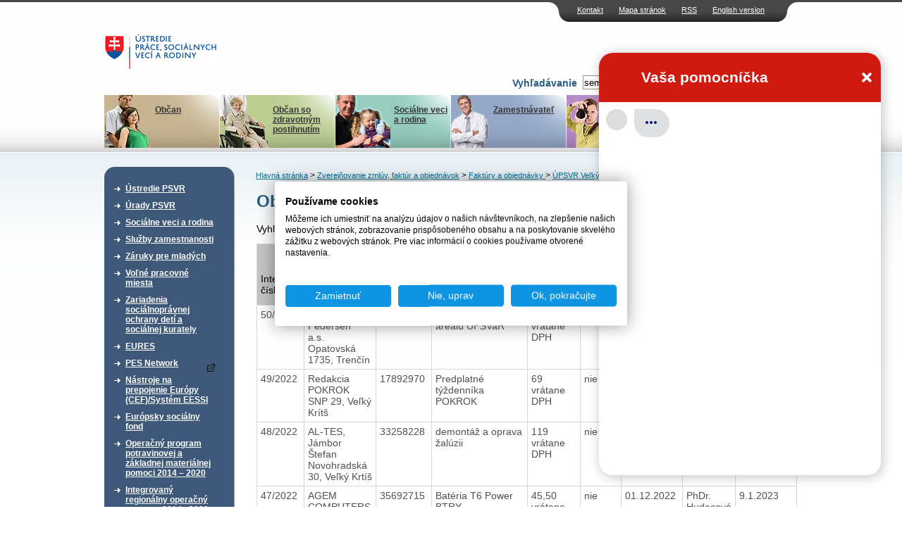

--- FILE ---
content_type: text/html; charset=UTF-8
request_url: https://www.upsvr.gov.sk/zverejnovanie-faktur-aobjednavok/faktury-aobjednavky/upsvr-velky-krtis/objednavky-2022-upsvr-velky-krtis.html?lang=sk&page_id=1144474
body_size: 12323
content:
<!DOCTYPE html PUBLIC "-//W3C//DTD XHTML 1.0 Transitional//EN" "http://www.w3.org/TR/xhtml1/DTD/xhtml1-transitional.dtd">
<html xmlns="http://www.w3.org/1999/xhtml" xml:lang="sk" lang="sk">
	<head>
                            <!-- Google Tag Manager -->
            <script>(function(w,d,s,l,i){w[l]=w[l]||[];w[l].push({'gtm.start':
                        new Date().getTime(),event:'gtm.js'});var f=d.getElementsByTagName(s)[0],
                    j=d.createElement(s),dl=l!='dataLayer'?'&l='+l:'';j.async=true;j.src=
                    'https://www.googletagmanager.com/gtm.js?id='+i+dl;f.parentNode.insertBefore(j,f);
                })(window,document,'script','dataLayer','GTM-W5BSDJQM');</script>
            <!-- End Google Tag Manager -->
        
        <script type="text/javascript">var csrf = 'JfkvWan4sRhVfK4PiYR0TGwnFESUzlxSh0IaxWXn';</script>
<title>Objednávky 2022 (ÚPSVR Veľký Krtíš) &gt; ÚPSVaR</title>
<meta http-equiv="Content-Type" content="text/html; charset=utf-8" />
<meta http-equiv="Content-Language" content="sk" />
<meta name="Generator" content="BUXUS" />
<meta name="keywords" content="Objednávky 2022 (ÚPSVR Veľký Krtíš), ÚPSVR Veľký Krtíš, Faktúry a objednávky , Zverejňovanie zmlúv, faktúr a objednávok" />
<meta name="robots" content="index, follow" />
<meta name="google-site-verification" content="eon8FzGDBqwvTrOW8xZKKBnI-FKIDEjdyVocssN1WoI" />
<link href="https://www.upsvr.gov.sk/buxus/docs/design/style.css?t=38?1656930801" media="screen" rel="stylesheet" type="text/css" />
<!--[if lte IE 7]><link href="https://www.upsvr.gov.sk/buxus/docs/design/ie7.css?t=38" media="screen" rel="stylesheet" type="text/css" /><![endif]-->
<!--[if lte IE 6]><link href="https://www.upsvr.gov.sk/buxus/docs/design/ie.css?t=38" media="screen" rel="stylesheet" type="text/css" /><![endif]-->
<link href="https://www.upsvr.gov.sk/buxus/docs/design/jquery-ui/smoothness/jquery-ui-1.10.3.custom.min.css" media="screen" rel="stylesheet" type="text/css" />
<link href="/buxus/images/design/favicon.ico" rel="favicon" type="image/x-icon" />
<link href="/buxus/images/design/favicon.ico" rel="icon" type="image/x-icon" />
<link href="/buxus/images/design/favicon.ico" rel="shortcut icon" type="image/x-icon" />
<link href="https://www.upsvr.gov.sk/buxus/docs/jscripts/fancybox/jquery.fancybox-1.3.4.css" media="screen" rel="stylesheet" type="text/css" />
<link href="https://www.upsvr.gov.sk/rss.html?page_id=189" rel="alternate" type="application/rss+xml" title="RSS - nové články" />

<script type="text/javascript" src="https://www.upsvr.gov.sk/buxus/docs/jscripts/jquery-1.10.2.min.js"></script>
<script type="text/javascript" src="https://code.jquery.com/jquery-migrate-1.2.1.min.js"></script>
<script type="text/javascript" src="https://www.upsvr.gov.sk/buxus/docs/jscripts/jquery-ui/minified/jquery-ui.min.js"></script>
<script type="text/javascript" src="https://www.upsvr.gov.sk/buxus/docs/jscripts/scripts.js?1384440922"></script>
<script type="text/javascript" src="/buxus/assets/js-legacy/search.js"></script>
<script type="text/javascript" src="https://www.upsvr.gov.sk/buxus/docs/jscripts/eurocalc.js"></script>
<script type="text/javascript" src="https://www.upsvr.gov.sk/buxus/docs/jscripts/jquery-ui/minified/jquery.ui.core.min.js"></script>
<script type="text/javascript" src="https://www.upsvr.gov.sk/buxus/docs/jscripts/jquery-ui/minified/jquery.ui.datepicker.min.js"></script>
<script type="text/javascript" src="https://www.upsvr.gov.sk/buxus/docs/jscripts/jquery-ui/minified/i18n/jquery.ui.datepicker-sk.min.js"></script>
<script type="text/javascript" src="https://www.upsvr.gov.sk/buxus/docs/jscripts/jquery-ui/minified/jquery.ui.autocomplete.min.js"></script>
<script type="text/javascript" src="https://www.upsvr.gov.sk/buxus/docs/jscripts/swfupload.js"></script>
<script type="text/javascript" src="https://www.upsvr.gov.sk/buxus/docs/jscripts/swfupload.queue.js"></script>
<script type="text/javascript" src="https://www.upsvr.gov.sk/buxus/docs/jscripts/fileprogress.js"></script>
<script type="text/javascript" src="https://www.upsvr.gov.sk/buxus/docs/jscripts/jquery.tools.js"></script>
<script type="text/javascript" src="https://www.upsvr.gov.sk/buxus/docs/jscripts/fancybox/jquery.easing-1.3.pack.js"></script>
<script type="text/javascript" src="https://www.upsvr.gov.sk/buxus/docs/jscripts/fancybox/jquery.mousewheel-3.0.4.pack.js"></script>
<script type="text/javascript" src="https://www.upsvr.gov.sk/buxus/docs/jscripts/fancybox/jquery.fancybox-1.3.4.pack.js"></script>
<script type="text/javascript" src="https://www.upsvr.gov.sk/buxus/docs/js/plupload-3.1.2/js/plupload.full.min.js"></script>
        <script type="text/javascript">
            $(document).ready(function() {
                // Creating custom :external selector
                $.expr[':'].external = function(obj){
                    var ret = !obj.href.match(/^mailto\:/)
                        && !obj.href.match(/^javascript\:/)
                        && ((obj.hostname != location.hostname) || obj.href.match(/target=_blank/))
                        && !obj.href.match(/urad=/)
                        && obj.hostname != 'www.upsvar.sk'
                        && obj.hostname != 'www.upsvr.gov.sk'
                        && obj.href;
                    if($(obj).hasClass('target-blank')) return(true);
                    if($(obj).hasClass('target-this')) return(false);
                    return (ret);
                };

                $('a:external').addClass('external');
                // ||

                $('a.external').attr('target', '_blank');
                $('a.external').attr('href', function () {
                    return ($(this).attr('href').replace('&target=_blank', ''));
                });
                $('a.external').each(function() {
                    var a = $(this);
                    if(a.attr('title') && a.attr('title').length) {
                        a.attr('title', a.attr('title') + ' - Externý odkaz na ' + a.attr('href').replace('?target=_blank', ''));
                    }
                    else {
                        a.attr('title', 'Externý odkaz na ' + a.attr('href').replace('?target=_blank', ''));
                    }
                });

                $(".show-tooltip").tooltip({ position: "bottom center", predelay:200, effect: 'slide'});
            });
        </script>
        <link href="/buxus/docs/design/forms.css?t=1768954313" media="screen" rel="stylesheet" type="text/css" />
        <!-- page_id=1144474 -->
 </head>
 <body>
     <!-- Google Tag Manager (noscript) -->
     <noscript><iframe src="https://www.googletagmanager.com/ns.html?id=GTM-W5BSDJQM"
                       height="0" width="0" style="display:none;visibility:hidden"></iframe></noscript>
     <!-- End Google Tag Manager (noscript) -->
 <div id="frame">
		<div id="top_navi">
    	<ul class="float_right">
						<li><a href="https://www.upsvr.gov.sk/kontakt.html?page_id=233" title="Kontakt">Kontakt</a></li>
								<li><a href="https://www.upsvr.gov.sk/mapa-stranok.html?page_id=241" title="Mapa stránok">Mapa stránok</a></li>
								<li><a href="https://www.upsvr.gov.sk/rss.html?page_id=189" title="RSS">RSS</a></li>
						
		<li><a href="https://www.upsvr.gov.sk/zverejnovanie-zmluv-faktur-aobjednavok/zmluvy-faktury-a-objednavky-detskych-domovov/kraj-zilina/objednavky-2012-ded-ruzomberok-kalvarska-35.html?page_id=142781&lang=en" title="Language version">English version</a></li>		
		
		</ul>
 	</div>				

  <div class="invisible"><a href="#content_start" >Preskočiť navigáciu</a></div>
 	<div id="logo">
 	  <div id="logo_inner">
      <a href="https://www.upsvr.gov.sk/" title="Hlavná stránka"><img src="/buxus/images/design/main_logo.gif" class="float_left" alt="Ústredie práce, sociálnych vecí a rodiny" /></a>
      	<script type="text/javascript">
	$(function() {
		$(".phone-line[title]").tooltip({ position: "bottom center", predelay:200, effect: 'slide'});
	});
	</script>
        		<div style="clear: both;"></div>
        <div style="clear: both;"></div>
		<form method="get" id="form" class="search-form ustredie" action="https://www.upsvr.gov.sk/vysledky-vyhladavania.html?page_id=242" id="search-form">
            <input type="hidden" name="_token" value="JfkvWan4sRhVfK4PiYR0TGwnFESUzlxSh0IaxWXn" />
	   		<div id="search_box" class="float_right">
	          	<div class="float_right">
					<input type="text" class="search_width float_left" name="search" id="q" autocomplete="off" value="sem napíšte hľadaný výraz" onblur="return changeColorBack(this);" onfocus="return changeColor(this);"/>
	            	<input type="image" style="float: left;" src="/buxus/images/design/search_button.gif" value="Hľadaj" alt="Hľadaj" title="Hľadaj" class="submit_image" />
				</div>
	        	<div class="float_right" style="padding: 3px;">
	            	<label for="q">Vyhľadávanie</label>
	        	</div>
			</div>
			<div style="clear: both;"></div>
			<div id="search-suggest">
				<div id="search-suggest-top"></div>
				<div id="search-suggest-content">
					<hr />
					<a class="suggest-footer-link" href="#" onclick="$('#form').submit();return(false);">Všetky výsledky <strong>výrazu "fil"</strong> v počte <strong>0</strong></a>
				</div>
				<div id="search-suggest-bottom"></div>
			</div>
		</form>



   	</div>
 	</div>
  <br class="new_float_line" />

  <div id="contentheader">
  		<div id="header_bottom">
		<ul class="float_left">
							<li class="main_menu_li_1" title="menu_1"><a style="background: url('/buxus/images/design/banners/image_235_82_v1.jpeg') no-repeat top right;" href="https://www.upsvr.gov.sk/obcan.html?page_id=235"><img src="https://www.upsvr.gov.sk/buxus/docs/design/banners/family_deco.jpg" alt="Občan" /><br />Občan</a></li>
								<li class="main_menu_li_2" title="menu_2"><a style="background: url('/buxus/images/design/banners/image_236_82_v1.jpeg') no-repeat top right;" href="https://www.upsvr.gov.sk/obcan-so-zdravotnym-postihnutim.html?page_id=236"><img src="https://www.upsvr.gov.sk/buxus/docs/design/banners/disabled_deco.jpg" alt="Občan so zdravotným postihnutím" /><br />Občan so zdravotným postihnutím</a></li>
								<li class="main_menu_li_3" title="menu_3"><a style="background: url('/buxus/images/design/banners/image_237_82_v1.jpeg') no-repeat top right;" href="https://www.upsvr.gov.sk/socialne-veci-a-rodina-2.html?page_id=237"><img src="https://www.upsvr.gov.sk/buxus/docs/design/banners/social_deco.jpg" alt="Sociálne veci a rodina" /><br />Sociálne veci a rodina</a></li>
								<li class="main_menu_li_4" title="menu_4"><a style="background: url('/buxus/images/design/banners/image_238_82_v1.jpeg') no-repeat top right;" href="https://www.upsvr.gov.sk/zamestnavatel.html?page_id=238"><img src="https://www.upsvr.gov.sk/buxus/docs/design/banners/employer_deco.jpg" alt="Zamestnávateľ" /><br />Zamestnávateľ</a></li>
								<li class="main_menu_li_5" title="menu_5"><a style="background: url('/buxus/images/design/banners/image_239_82_v1.jpeg') no-repeat top right;" href="https://www.upsvr.gov.sk/media.html?page_id=239"><img src="https://www.upsvr.gov.sk/buxus/docs/design/banners/media_deco.jpg" alt="Médiá" /><br />Médiá</a></li>
							</ul>
    </div>
    
    					<div class="main_div" id="menu_1" style="z-index:100; background: url('/buxus/images/design/banners/image_235_86_v1.gif') no-repeat top right;">
    		<a href="https://www.upsvr.gov.sk/obcan.html?page_id=235"><img src="https://www.upsvr.gov.sk/buxus/docs/design/banners/family_deco.jpg" alt="Občan" /><br /><b>Občan</b><br /><span><p>Evidencia na úrade (ako, kde a kedy sa zaevidovať), aké informácie poskytuje úrad uchádzačovi o zamestnanie.</p></span></a>
    	</div>
							<div class="main_div" id="menu_2" style="z-index:100; background: url('/buxus/images/design/banners/image_236_86_v1.gif') no-repeat top right;">
    		<a href="https://www.upsvr.gov.sk/obcan-so-zdravotnym-postihnutim.html?page_id=236"><img src="https://www.upsvr.gov.sk/buxus/docs/design/banners/disabled_deco.jpg" alt="Občan so zdravotným postihnutím" /><br /><b>Občan so zdravotným postihnutím</b><br /><span><p>Integrovaná posudková činnosť, parkovacie preukazy, preukazy ZŤP, peňažné príspevky na kompenzáciu, poradenské informačné centrá.</p></span></a>
    	</div>
							<div class="main_div" id="menu_3" style="z-index:100; background: url('/buxus/images/design/banners/image_237_86_v1.gif') no-repeat top right;">
    		<a href="https://www.upsvr.gov.sk/socialne-veci-a-rodina-2.html?page_id=237"><img src="https://www.upsvr.gov.sk/buxus/docs/design/banners/social_deco.jpg" alt="Sociálne veci a rodina" /><br /><b>Sociálne veci a rodina</b><br /><span><p>Finančné príspevky, problémy v rodine, neúplná rodina, profesionálna rodina.</p></span></a>
    	</div>
							<div class="main_div" id="menu_4" style="z-index:100; background: url('/buxus/images/design/banners/image_238_86_v1.gif') no-repeat top right;">
    		<a href="https://www.upsvr.gov.sk/zamestnavatel.html?page_id=238"><img src="https://www.upsvr.gov.sk/buxus/docs/design/banners/employer_deco.jpg" alt="Zamestnávateľ" /><br /><b>Zamestnávateľ</b><br /><span>Nahlasovanie voľných pracovných miest,&nbsp;zamestnávanie občanov so ZP, hromadné prepúšťanie.&nbsp; 
</span></a>
    	</div>
							<div class="main_div" id="menu_5" style="z-index:100; background: url('/buxus/images/design/banners/image_239_86_v1.gif') no-repeat top right;">
    		<a href="https://www.upsvr.gov.sk/media.html?page_id=239"><img src="https://www.upsvr.gov.sk/buxus/docs/design/banners/media_deco.jpg" alt="Médiá" /><br /><b>Médiá</b><br /><span><p>Informačný servis pre médiá, najčastejšie témy, otázky, odpovede, fotografie a materiály na stiahnutie.</p></span></a>
    	</div>
			    
    				
                      </div>

  <div id="contentleft">
    <div id="content_left_inner">
      <div class="top_space">&nbsp;</div>
        										

        <div class="sidebox">
    <div class="boxhead"><div>&nbsp;</div></div>
    <div class="boxbody">
    <div>
	<ul id="main_menu_list">
						<li>
				<a href="https://www.upsvr.gov.sk/ustredie-psvr.html?page_id=211" >Ústredie PSVR</a>
			</li>
							<li>
				<a href="https://www.upsvr.gov.sk/urady-psvr.html?page_id=215" >Úrady PSVR</a>
			</li>
							<li>
				<a href="https://www.upsvr.gov.sk/socialne-veci-a-rodina.html?page_id=212" >Sociálne veci a rodina</a>
			</li>
							<li>
				<a href="https://www.upsvr.gov.sk/sluzby-zamestnanosti.html?page_id=213" >Služby zamestnanosti</a>
			</li>
							<li>
				<a href="https://www.upsvr.gov.sk/zaruky-pre-mladych.html?page_id=482966" >Záruky pre mladých</a>
			</li>
							<li>
				<a href="https://www.upsvr.gov.sk/volne-pracovne-miesta.html?page_id=12925" >Voľné pracovné miesta</a>
			</li>
							<li>
				<a href="https://www.upsvr.gov.sk/zariadenia-socialnopravnej-ochrany-deti-a-socialnej-kurately.html?page_id=123887" >Zariadenia sociálnoprávnej ochrany detí a sociálnej kurately </a>
			</li>
							<li>
				<a href="https://www.upsvr.gov.sk/eures.html?page_id=13140" >EURES</a>
			</li>
							<li>
				<a href="https://www.pesnetwork.eu/sk/?target=_blank" >PES Network</a>
			</li>
							<li>
				<a href="https://www.upsvr.gov.sk/nastroje-na-prepojenie-europy-cef-system-eessi.html?page_id=844550" >Nástroje na prepojenie Európy (CEF)/Systém EESSI</a>
			</li>
							<li>
				<a href="https://www.upsvr.gov.sk/europsky-socialny-fond.html?page_id=214" >Európsky sociálny fond</a>
			</li>
							<li>
				<a href="https://www.upsvr.gov.sk/operacny-program-potravinovej-a-zakladnej-materialnej-pomoci-2014-2020.html?page_id=530818" >Operačný program potravinovej a základnej materiálnej pomoci  2014 – 2020</a>
			</li>
							<li>
				<a href="https://www.upsvr.gov.sk/integrovany-regionalny-operacny-program-2014-2020.html?page_id=831509" >Integrovaný regionálny operačný program 2014 - 2020</a>
			</li>
							<li>
				<a href="https://www.upsvr.gov.sk/operacny-program-kvalita-zivotneho-prostredia.html?page_id=831747" >Operačný program Kvalita životného prostredia</a>
			</li>
							<li>
				<a href="https://www.upsvr.gov.sk/narodne-projekty-oznamenia-o-moznosti-predkladania-ziadosti-o-poskytnutie-financneho-prispevku.html?page_id=525142" >Národné projekty - Oznámenia o možnosti predkladania žiadostí o poskytnutie finančného príspevku </a>
			</li>
							<li>
				<a href="https://www.upsvr.gov.sk/statistiky.html?page_id=1247" >Štatistiky</a>
			</li>
							<li class="active">
				<a href="https://www.upsvr.gov.sk/zverejnovanie-zmluv-faktur-aobjednavok.html?page_id=29549" >Zverejňovanie zmlúv, faktúr a objednávok</a>
				<ul class="submenu">
															<li>
							<a href="https://www.crz.gov.sk?target=_blank" title="Zmluvy zverejnené od 1.1.2012">Zmluvy zverejnené od 1.1.2012</a>
						</li>
																				<li>
							<a href="https://www.upsvr.gov.sk/zverejnovanie-faktur-aobjednavok/faktury-aobjednavky.html?page_id=29554" title="Faktúry a objednávky ">Faktúry a objednávky </a>
						</li>
																				<li>
							<a href="https://www.upsvr.gov.sk/zverejnovanie-zmluv-faktur-aobjednavok/zmluvy-faktury-a-objednavky-detskych-domovov.html?page_id=41750" title="Faktúry a objednávky Centier pre deti a rodiny">Faktúry a objednávky Centier pre deti a rodiny</a>
						</li>
														</ul>
				</li>
								<li>
				<a href="https://www.upsvr.gov.sk/profil-verejneho-obstaravatela.html?page_id=143436" >Profil verejného obstarávateľa</a>
			</li>
							<li>
				<a href="https://www.upsvr.gov.sk/sprava-majetku.html?page_id=297043" >Správa majetku</a>
			</li>
			</ul>
	</div>
    </div>
    </div>
	

      <br class="new_float_line" />
      
                            <div class="sidebox3 grey-box-left">
                    <div class="boxhead3"><div><h2>Chcem podať podnet</h2></div></div>
                    <div class="boxbody3">
                                                <p style="text-align:right">
                            <a href="https://www.upsvr.gov.sk/chcem-podat-podnet.html?page_id=1587"><img src="/buxus/images/design/more_button.gif" alt="viac" /></a></p>
                    </div>
                </div>
                <br class="new_float_line" />
                <br class="new_float_line" />

                <div class="sidebox3 grey-box-left">
                    <div class="boxhead3"><div><h2>Chcem sa poradiť</h2></div></div>
                    <div class="boxbody3">
                                                <p style="text-align:right">
                            <a href="https://www.upsvr.gov.sk/kontakt.html?page_id=233"><img src="/buxus/images/design/more_button.gif" alt="viac" /></a></p>
                    </div>
                </div>
                <br class="new_float_line" />
                <br class="new_float_line" />
            
                                    																								            																															<div class="sidebox2">
				<div class="boxhead2"><h2>Užitočné dokumenty</h2></div>
        		<div class="boxbody2">
				<ul class="second_menu_list">
				<li><a href="https://www.upsvr.gov.sk/vzory-ziadosti-v-slovenskom-jazyku-a-inych-jazykoch.html?page_id=282" title="Vzory žiadostí v slovenskom jazyku a iných jazykoch">Vzory žiadostí v slovenskom jazyku a iných jazykoch</a></li><li><a href="https://www.upsvr.gov.sk/pravne-predpisy.html?page_id=283" title="Právne predpisy">Právne predpisy</a></li>				</ul>
				</div>
				</div>
			

      <br class="new_float_line" />
                                          													            													            																				<div class="sidebox2">
				<div class="boxhead2"><h2>Užívateľský servis</h2></div>
        		<div class="boxbody2">
          		<ul class="second_menu_list">
				<li><a href="https://www.upsvr.gov.sk/slobodny-pristup-k-informaciam.html?page_id=243" title="Slobodný prístup k informáciám">Slobodný prístup k informáciám</a></li><li><a href="http://www.upsvar.sk/ustredie-psvr/generalny-riaditel-ustredia-prace-socialnych-veci-a-rodiny/ochrana-osobnych-udajov.html?page_id=186015" title="Ochrana osobných údajov">Ochrana osobných údajov</a></li><li><a href="http://www.upsvr.gov.sk/ustredie-psvr/integrovany-manazersky-system/system-manazerstva-proti-korupcii/oznamovanie-protispolocenskej-a-korupcnej-cinnosti.html?page_id=1170029" title="Oznamovanie protispoločenskej činnosti">Oznamovanie protispoločenskej činnosti</a></li>				</ul>
				</div>
				</div>
			
      <br class="new_float_line" />
                	                        													            													            													            													            																				<div class="sidebox2">
				<div class="boxhead2"><h2>Naše registre</h2></div>
        		<div class="boxbody2">
          		<ul class="second_menu_list">
				<li><a href="https://www.upsvr.gov.sk/sluzby-zamestnanosti/nestatne-sluzby-zamestnanosti/sprostredkovanie-zamestnania-za-uhradu.html?page_id=13025" title="Sprostredkovatelia zamestnania za úhradu">Sprostredkovatelia zamestnania za úhradu</a></li><li><a href="https://www.upsvr.gov.sk/sluzby-zamestnanosti/nestatne-sluzby-zamestnanosti/agentury-podporovaneho-zamestnavania.html?page_id=13042" title="Agentúry podporovaného zamestnávania">Agentúry podporovaného zamestnávania</a></li><li><a href="https://www.upsvr.gov.sk/sluzby-zamestnanosti/nestatne-sluzby-zamestnanosti/agentury-docasneho-zamestnavania.html?page_id=13034" title="Agentúry dočasného zamestnávania">Agentúry dočasného zamestnávania</a></li><li><a href="https://www.upsvr.gov.sk/sluzby-zamestnanosti/informacie-pre-zamestnavatela/socialne-podniky-pracovnej-integracie.html?page_id=12977" title="Sociálne podniky">Sociálne podniky</a></li><li><a href="https://www.upsvr.gov.sk/sluzby-zamestnanosti/nastroje-aktivnych-opatreni-trhu-prace/podpora-zamestnavania-obcanov-so-zdravotnym-postihnutim/55-chranena-dielna-a-chranene-pracovisko.html?page_id=13312" title="Chránené dielne a chránené pracoviská">Chránené dielne a chránené pracoviská</a></li>				</ul>
				</div>
				</div>
			
      <br class="new_float_line" />
      <br class="new_float_line" />

	      			<p class="align_center">
			<a href="http://www.eures.sk" title="EURES"><img class="banners" src="/buxus/images/banners/banner_EURESupraveny1.jpg" alt="EURES" /></a>
		</p>	
			<p class="align_center">
			<a href="http://www.dobrovolnictvo.sk" title="DOBROVOĽNÍCTVO.SK"><img class="banners" src="/buxus/images/banners/dobrovolnictvoSK.png" alt="DOBROVOĽNÍCTVO.SK" /></a>
		</p>	
			<p class="align_center">
			<a href="https://zastavmenasilie.sk/" title="Národná non-stop linka pre ženy zažívajúce násilie 0800 212 212"><img class="banners" src="/buxus/images/banners/Bez_nazvu_4.png" alt="Národná non-stop linka pre ženy zažívajúce násilie 0800 212 212" /></a>
		</p>	
			<p class="align_center">
			<a href="http://www.detstvobeznasilia.gov.sk/" title="Detstvo bez násilia"><img class="banners" src="/buxus/images/banners/dedd.PNG" alt="Detstvo bez násilia" /></a>
		</p>	
			<p class="align_center">
			<a href="http://www.cipc.gov.sk/?target=_blank" title="Centrum pre medzinárodnoprávnu ochranu detí a mládeže"><img class="banners" src="/buxus/images/banners/CIPC_logo2.png" alt="Centrum pre medzinárodnoprávnu ochranu detí a mládeže" /></a>
		</p>	
			<p class="align_center">
			<a href="https://www.employment.gov.sk/sk/" title="Ministerstvo práce, sociálnych vecí a rodiny Slovenskej republiky"><img class="banners" src="/buxus/images/banners/mpsvr_2.png" alt="Ministerstvo práce, sociálnych vecí a rodiny Slovenskej republiky" /></a>
		</p>	
			<p class="align_center">
			<a href="https://www.ip.gov.sk/" title="Národný inšpektorát práce"><img class="banners" src="/buxus/images/banners/NIP.png" alt="Národný inšpektorát práce" /></a>
		</p>	
			<p class="align_center">
			<a href="https://www.socpoist.sk/" title="Sociálna poisťovňa"><img class="banners" src="/buxus/images/banners/Socialna_poistovna_4.jpg" alt="Sociálna poisťovňa" /></a>
		</p>	
			<p class="align_center">
			<a href="https://www.upsvr.gov.sk/buxus/docs/download/Zoznam_emailovych_adries_prveho_kontaktu.pdf" title=""><img class="banners" src="/buxus/images/banners/upsvr_banner_zachran_dieta_168x44_08-2024_2.png" alt="" /></a>
		</p>	
	    </div>
  </div>
  <div class="invisible"><a name="content_start">Obsah</a></div>

  <div id="contentcenter">
      <div class="top_space">&nbsp;</div>
                		<div id="navi">
													<a href="https://www.upsvr.gov.sk/" title="Hlavná stránka">Hlavná stránka</a>
																						&gt; <a href="https://www.upsvr.gov.sk/zverejnovanie-zmluv-faktur-aobjednavok.html?page_id=29549" title="Zverejňovanie zmlúv, faktúr a objednávok">Zverejňovanie zmlúv, faktúr a objednávok</a>
						
																						&gt; <a href="https://www.upsvr.gov.sk/zverejnovanie-faktur-aobjednavok/faktury-aobjednavky.html?page_id=29554" title="Faktúry a objednávky ">Faktúry a objednávky </a>
						
																						&gt; <a href="https://www.upsvr.gov.sk/zverejnovanie-faktur-aobjednavok/faktury-aobjednavky/upsvr-velky-krtis.html?page_id=36619" title="ÚPSVR Veľký Krtíš">ÚPSVR Veľký Krtíš</a>
						
							
            
		</div>
					            	  <div class="homepage_sub2">		  <div class="homepage_side_inner">
		  	<!--PRINT_THIS_BEGIN-->	      				<h1 class="title">Objednávky 2022 (ÚPSVR Veľký Krtíš)</h1>
									
            <div class="search">
                <form method="post" action="https://www.upsvr.gov.sk/zverejnovanie-faktur-aobjednavok/faktury-aobjednavky/upsvr-velky-krtis/objednavky-2022-upsvr-velky-krtis.html?page_id=1144474">
                    <input type="hidden" name="_token" value="JfkvWan4sRhVfK4PiYR0TGwnFESUzlxSh0IaxWXn" />
                    Vyhľadať: <input type="text" name="search" value="" />
                                                            <input type="submit" value="Vyhľadať objednávky" />
                </form>
            </div>


									
						<div id="content_list">
				<div id="docs">
					<table cellspacing="0" cellpadding="0" border="1" class="table_list">
					<tbody><tr>
					  <th class=""><div class="sort">
					  <a class="sort-up" href=https://www.upsvr.gov.sk/zverejnovanie-faktur-aobjednavok/faktury-aobjednavky/upsvr-velky-krtis/objednavky-2022-upsvr-velky-krtis.html?page_id=1144474&sortup=cislo_faktury><img border="0" alt="Zoradiť vzostupne" src="/buxus/images/design/sort.gif"></a>
					  <a class="sort-down" href=https://www.upsvr.gov.sk/zverejnovanie-faktur-aobjednavok/faktury-aobjednavky/upsvr-velky-krtis/objednavky-2022-upsvr-velky-krtis.html?page_id=1144474&sortdown=cislo_faktury><img border="0" alt="Zoradiť zostupne" src="/buxus/images/design/sort.gif"></a></div>Interné číslo</th>

					  <th class=""><div class="sort">
					  <a class="sort-up" href=https://www.upsvr.gov.sk/zverejnovanie-faktur-aobjednavok/faktury-aobjednavky/upsvr-velky-krtis/objednavky-2022-upsvr-velky-krtis.html?page_id=1144474&sortup=dodavatel_nazov><img border="0" alt="Zoradiť vzostupne" src="/buxus/images/design/sort.gif"></a>
					  <a class="sort-down" href=https://www.upsvr.gov.sk/zverejnovanie-faktur-aobjednavok/faktury-aobjednavky/upsvr-velky-krtis/objednavky-2022-upsvr-velky-krtis.html?page_id=1144474&sortdown=dodavatel_nazov><img border="0" alt="Zoradiť zostupne" src="/buxus/images/design/sort.gif"></a></div>Dodávateľ</th>

					  <th class=""><div class="sort">
					  <a class="sort-up" href=https://www.upsvr.gov.sk/zverejnovanie-faktur-aobjednavok/faktury-aobjednavky/upsvr-velky-krtis/objednavky-2022-upsvr-velky-krtis.html?page_id=1144474&sortup=dodavatel_ico><img border="0" alt="Zoradiť vzostupne" src="/buxus/images/design/sort.gif"></a>
					  <a class="sort-down" href=https://www.upsvr.gov.sk/zverejnovanie-faktur-aobjednavok/faktury-aobjednavky/upsvr-velky-krtis/objednavky-2022-upsvr-velky-krtis.html?page_id=1144474&sortdown=dodavatel_ico><img border="0" alt="Zoradiť zostupne" src="/buxus/images/design/sort.gif"></a></div>IČO</th>

					  <th class=""><div class="sort">
					  <a class="sort-up" href=https://www.upsvr.gov.sk/zverejnovanie-faktur-aobjednavok/faktury-aobjednavky/upsvr-velky-krtis/objednavky-2022-upsvr-velky-krtis.html?page_id=1144474&sortup=objednavka_popis><img border="0" alt="rozaditť zoznam vzostupne" src="/buxus/images/design/sort.gif"></a>
					  <a class="sort-down" href=https://www.upsvr.gov.sk/zverejnovanie-faktur-aobjednavok/faktury-aobjednavky/upsvr-velky-krtis/objednavky-2022-upsvr-velky-krtis.html?page_id=1144474&sortdown=objednavka_popis><img border="0" alt="rozaditť zoznam zostupne" src="/buxus/images/design/sort.gif"></a></div>Popis plnenia</th>

					  <th class=""><div class="sort">
					  <a class="sort-up" href=https://www.upsvr.gov.sk/zverejnovanie-faktur-aobjednavok/faktury-aobjednavky/upsvr-velky-krtis/objednavky-2022-upsvr-velky-krtis.html?page_id=1144474&sortup=zmluva_celkove_plnenie><img border="0" alt="rozaditť zoznam vzostupne" src="/buxus/images/design/sort.gif"></a>
					  <a class="sort-down" href=https://www.upsvr.gov.sk/zverejnovanie-faktur-aobjednavok/faktury-aobjednavky/upsvr-velky-krtis/objednavky-2022-upsvr-velky-krtis.html?page_id=1144474&sortdown=zmluva_celkove_plnenie><img border="0" alt="rozaditť zoznam zostupne" src="/buxus/images/design/sort.gif"></a></div>Hodnota plnenia v &euro;</th>

					  <th class=""><div class="sort">
					  <a class="sort-up" href=https://www.upsvr.gov.sk/zverejnovanie-faktur-aobjednavok/faktury-aobjednavky/upsvr-velky-krtis/objednavky-2022-upsvr-velky-krtis.html?page_id=1144474&sortup=zmluva><img border="0" alt="rozaditť zoznam vzostupne" src="/buxus/images/design/sort.gif"></a>
					  <a class="sort-down" href=https://www.upsvr.gov.sk/zverejnovanie-faktur-aobjednavok/faktury-aobjednavky/upsvr-velky-krtis/objednavky-2022-upsvr-velky-krtis.html?page_id=1144474&sortdown=zmluva><img border="0" alt="rozaditť zoznam zostupne" src="/buxus/images/design/sort.gif"></a></div>Zmluva</th>

					  <th class=""><div class="sort">
					  <a class="sort-up" href=https://www.upsvr.gov.sk/zverejnovanie-faktur-aobjednavok/faktury-aobjednavky/upsvr-velky-krtis/objednavky-2022-upsvr-velky-krtis.html?page_id=1144474&sortup=datum_vyhotovenia><img border="0" alt="rozaditť zoznam vzostupne" src="/buxus/images/design/sort.gif"></a>
					  <a class="sort-down" href=https://www.upsvr.gov.sk/zverejnovanie-faktur-aobjednavok/faktury-aobjednavky/upsvr-velky-krtis/objednavky-2022-upsvr-velky-krtis.html?page_id=1144474&sortdown=datum_vyhotovenia><img border="0" alt="rozaditť zoznam zostupne" src="/buxus/images/design/sort.gif"></a></div>Dátum vyhotovenia</th>

					  <th class=""><div class="sort">
					  <a class="sort-up" href=https://www.upsvr.gov.sk/zverejnovanie-faktur-aobjednavok/faktury-aobjednavky/upsvr-velky-krtis/objednavky-2022-upsvr-velky-krtis.html?page_id=1144474&sortup=schvalil_meno><img border="0" alt="rozaditť zoznam vzostupne" src="/buxus/images/design/sort.gif"></a>
					  <a class="sort-down" href=https://www.upsvr.gov.sk/zverejnovanie-faktur-aobjednavok/faktury-aobjednavky/upsvr-velky-krtis/objednavky-2022-upsvr-velky-krtis.html?page_id=1144474&sortdown=schvalil_meno><img border="0" alt="rozaditť zoznam zostupne" src="/buxus/images/design/sort.gif"></a></div>Schválil</th>

                        <th class=""><div class="sort">
                                <a class="sort-up" href=https://www.upsvr.gov.sk/zverejnovanie-faktur-aobjednavok/faktury-aobjednavky/upsvr-velky-krtis/objednavky-2022-upsvr-velky-krtis.html?page_id=1144474&sortup=sort_date_time><img border="0" alt="rozaditť zoznam vzostupne" src="/buxus/images/design/sort.gif"></a>
                                <a class="sort-down" href=https://www.upsvr.gov.sk/zverejnovanie-faktur-aobjednavok/faktury-aobjednavky/upsvr-velky-krtis/objednavky-2022-upsvr-velky-krtis.html?page_id=1144474&sortdown=sort_date_time><img border="0" alt="rozaditť zoznam zostupne" src="/buxus/images/design/sort.gif"></a></div>Dátum zverejnenia</th>

					</tr>


														<tr valign="top" class="">
													<td class="cell1"><span>
								50/2022&nbsp;
							</span>&nbsp;</td>
												<td class="">Marius Pedersen a.s.&nbsp;<br />
							Opatovská 1735, Trenčín</td>
						<td class="">34115901&nbsp;</td>

						<td class="">zimná údržba areálu UPSVaR&nbsp;</td>

						<td class="price">420&nbsp;<br />
						vrátane DPH</td>

						<td class="">áno&nbsp;</td>

						<td class="">30.12.2022&nbsp;</td>
						<td class="">Ing. Balko Marián<br />riaditeľ úradu&nbsp;</td>
                        <td class="">9.1.2023&nbsp;</td>
					</tr>
									<!--
					<h2>
						<a href="https://www.upsvr.gov.sk/buxus/generate_page.php?page_id=1238828" title="50/2022">50/2022</a>
											</h2>
											<p class="homepage_box_text">
													</p>
						<p class="homepage_box_info">
							<a href=https://www.upsvr.gov.sk/zverejnovanie-faktur-aobjednavok/faktury-aobjednavky.html?page_id=29554>Faktúry a objednávky </a>
						</p>
						<a class="homepage_box_more" href="https://www.upsvr.gov.sk/buxus/generate_page.php?page_id=1238828">viac</a>
					    <br class="new_float_line" />
					    <p class="homepage_divider" >&nbsp;</p>
					 					 -->
														<tr valign="top" class="">
													<td class="cell1"><span>
								49/2022&nbsp;
							</span>&nbsp;</td>
												<td class="">Redakcia POKROK&nbsp;<br />
							SNP 29, Veľký Krítš</td>
						<td class="">17892970&nbsp;</td>

						<td class="">Predplatné týždenníka POKROK&nbsp;</td>

						<td class="price">69&nbsp;<br />
						vrátane DPH</td>

						<td class="">nie&nbsp;</td>

						<td class="">28.12.2022&nbsp;</td>
						<td class="">Ing. Balko Marián<br />riaditeľ úradu&nbsp;</td>
                        <td class="">9.1.2023&nbsp;</td>
					</tr>
									<!--
					<h2>
						<a href="https://www.upsvr.gov.sk/buxus/generate_page.php?page_id=1238827" title="49/2022">49/2022</a>
											</h2>
											<p class="homepage_box_text">
													</p>
						<p class="homepage_box_info">
							<a href=https://www.upsvr.gov.sk/zverejnovanie-faktur-aobjednavok/faktury-aobjednavky.html?page_id=29554>Faktúry a objednávky </a>
						</p>
						<a class="homepage_box_more" href="https://www.upsvr.gov.sk/buxus/generate_page.php?page_id=1238827">viac</a>
					    <br class="new_float_line" />
					    <p class="homepage_divider" >&nbsp;</p>
					 					 -->
														<tr valign="top" class="">
													<td class="cell1"><span>
								48/2022&nbsp;
							</span>&nbsp;</td>
												<td class="">AL-TES, Jámbor Štefan&nbsp;<br />
							Novohradská 30, Veľký Krtíš</td>
						<td class="">33258228&nbsp;</td>

						<td class="">demontáž a oprava žalúzii&nbsp;</td>

						<td class="price">119&nbsp;<br />
						vrátane DPH</td>

						<td class="">nie&nbsp;</td>

						<td class="">01.12.2022&nbsp;</td>
						<td class="">Ing. Balko Marián<br />riaditeľ úradu&nbsp;</td>
                        <td class="">9.1.2023&nbsp;</td>
					</tr>
									<!--
					<h2>
						<a href="https://www.upsvr.gov.sk/buxus/generate_page.php?page_id=1238814" title="48/2022">48/2022</a>
											</h2>
											<p class="homepage_box_text">
													</p>
						<p class="homepage_box_info">
							<a href=https://www.upsvr.gov.sk/zverejnovanie-faktur-aobjednavok/faktury-aobjednavky.html?page_id=29554>Faktúry a objednávky </a>
						</p>
						<a class="homepage_box_more" href="https://www.upsvr.gov.sk/buxus/generate_page.php?page_id=1238814">viac</a>
					    <br class="new_float_line" />
					    <p class="homepage_divider" >&nbsp;</p>
					 					 -->
														<tr valign="top" class="">
													<td class="cell1"><span>
								47/2022&nbsp;
							</span>&nbsp;</td>
												<td class="">AGEM COMPUTERS spol. s.r.o.&nbsp;<br />
							Panónska 42, Bratislava</td>
						<td class="">35692715&nbsp;</td>

						<td class="">Batéria T6 Power BTRY-MC55EAB02&nbsp;</td>

						<td class="price">45,50&nbsp;<br />
						vrátane DPH</td>

						<td class="">nie&nbsp;</td>

						<td class="">01.12.2022&nbsp;</td>
						<td class="">PhDr. Hudecová Renáta<br />zástupca riaditeľa&nbsp;</td>
                        <td class="">9.1.2023&nbsp;</td>
					</tr>
									<!--
					<h2>
						<a href="https://www.upsvr.gov.sk/buxus/generate_page.php?page_id=1238798" title="47/2022">47/2022</a>
											</h2>
											<p class="homepage_box_text">
													</p>
						<p class="homepage_box_info">
							<a href=https://www.upsvr.gov.sk/zverejnovanie-faktur-aobjednavok/faktury-aobjednavky.html?page_id=29554>Faktúry a objednávky </a>
						</p>
						<a class="homepage_box_more" href="https://www.upsvr.gov.sk/buxus/generate_page.php?page_id=1238798">viac</a>
					    <br class="new_float_line" />
					    <p class="homepage_divider" >&nbsp;</p>
					 					 -->
														<tr valign="top" class="">
													<td class="cell1"><span>
								46/2022&nbsp;
							</span>&nbsp;</td>
												<td class="">Final CD&nbsp;<br />
							Škultétyho 437/18, Partizánske</td>
						<td class="">45960470&nbsp;</td>

						<td class="">Príprava SMV na prípravu a vykonanie STK a EK&nbsp;</td>

						<td class="price">do 190&nbsp;<br />
						vrátane DPH</td>

						<td class="">áno&nbsp;</td>

						<td class="">28.11.2022&nbsp;</td>
						<td class="">Ing. Balko Marián<br />riaditeľ úradu&nbsp;</td>
                        <td class="">9.1.2023&nbsp;</td>
					</tr>
									<!--
					<h2>
						<a href="https://www.upsvr.gov.sk/buxus/generate_page.php?page_id=1238794" title="46/2022">46/2022</a>
											</h2>
											<p class="homepage_box_text">
													</p>
						<p class="homepage_box_info">
							<a href=https://www.upsvr.gov.sk/zverejnovanie-faktur-aobjednavok/faktury-aobjednavky.html?page_id=29554>Faktúry a objednávky </a>
						</p>
						<a class="homepage_box_more" href="https://www.upsvr.gov.sk/buxus/generate_page.php?page_id=1238794">viac</a>
					    <br class="new_float_line" />
					    <p class="homepage_divider" >&nbsp;</p>
					 					 -->
														<tr valign="top" class="">
													<td class="cell1"><span>
								45/2022&nbsp;
							</span>&nbsp;</td>
												<td class="">Internet Mall Slovakia s.r.o.&nbsp;<br />
							Galvaniho 6, Bratislava - Ružinov</td>
						<td class="">35950226&nbsp;</td>

						<td class="">nákup bat. do čítačky čiarových kodov&nbsp;</td>

						<td class="price">57,50&nbsp;<br />
						vrátane DPH</td>

						<td class="">nie&nbsp;</td>

						<td class="">22.11.2022&nbsp;</td>
						<td class="">Ing. Balko Marián<br />riaditeľ úradu&nbsp;</td>
                        <td class="">30.11.2022&nbsp;</td>
					</tr>
									<!--
					<h2>
						<a href="https://www.upsvr.gov.sk/buxus/generate_page.php?page_id=1228962" title="45/2022">45/2022</a>
											</h2>
											<p class="homepage_box_text">
													</p>
						<p class="homepage_box_info">
							<a href=https://www.upsvr.gov.sk/zverejnovanie-faktur-aobjednavok/faktury-aobjednavky.html?page_id=29554>Faktúry a objednávky </a>
						</p>
						<a class="homepage_box_more" href="https://www.upsvr.gov.sk/buxus/generate_page.php?page_id=1228962">viac</a>
					    <br class="new_float_line" />
					    <p class="homepage_divider" >&nbsp;</p>
					 					 -->
														<tr valign="top" class="">
													<td class="cell1"><span>
								42/2022&nbsp;
							</span>&nbsp;</td>
												<td class="">Jozef Šaranko - S TEAM&nbsp;<br />
							Železničná 6, Veľký Krtíš</td>
						<td class="">33252459&nbsp;</td>

						<td class="">rekonštrukcia veľkej zasadačky&nbsp;</td>

						<td class="price">22273,08&nbsp;<br />
						vrátane DPH</td>

						<td class="">nie&nbsp;</td>

						<td class="">24.10.2022&nbsp;</td>
						<td class="">Ing. Balko Marián<br />riaditeľ úradu&nbsp;</td>
                        <td class="">30.11.2022&nbsp;</td>
					</tr>
									<!--
					<h2>
						<a href="https://www.upsvr.gov.sk/buxus/generate_page.php?page_id=1228961" title="42/2022">42/2022</a>
											</h2>
											<p class="homepage_box_text">
													</p>
						<p class="homepage_box_info">
							<a href=https://www.upsvr.gov.sk/zverejnovanie-faktur-aobjednavok/faktury-aobjednavky.html?page_id=29554>Faktúry a objednávky </a>
						</p>
						<a class="homepage_box_more" href="https://www.upsvr.gov.sk/buxus/generate_page.php?page_id=1228961">viac</a>
					    <br class="new_float_line" />
					    <p class="homepage_divider" >&nbsp;</p>
					 					 -->
														<tr valign="top" class="">
													<td class="cell1"><span>
								43/2022&nbsp;
							</span>&nbsp;</td>
												<td class="">Final CD&nbsp;<br />
							Škultétyho 437/18, Partizánske</td>
						<td class="">45960470&nbsp;</td>

						<td class="">prezutie služobného MV škoda octavia BL 998 KUa výmena brzdových platničiek&nbsp;</td>

						<td class="price">do 260&nbsp;<br />
						vrátane DPH</td>

						<td class="">áno&nbsp;</td>

						<td class="">3.11.2022&nbsp;</td>
						<td class="">Ing. Balko Marián<br />riaditeľ úradu&nbsp;</td>
                        <td class="">30.11.2022&nbsp;</td>
					</tr>
									<!--
					<h2>
						<a href="https://www.upsvr.gov.sk/buxus/generate_page.php?page_id=1228953" title="43/2022">43/2022</a>
											</h2>
											<p class="homepage_box_text">
													</p>
						<p class="homepage_box_info">
							<a href=https://www.upsvr.gov.sk/zverejnovanie-faktur-aobjednavok/faktury-aobjednavky.html?page_id=29554>Faktúry a objednávky </a>
						</p>
						<a class="homepage_box_more" href="https://www.upsvr.gov.sk/buxus/generate_page.php?page_id=1228953">viac</a>
					    <br class="new_float_line" />
					    <p class="homepage_divider" >&nbsp;</p>
					 					 -->
														<tr valign="top" class="">
													<td class="cell1"><span>
								44/2022&nbsp;
							</span>&nbsp;</td>
												<td class="">Marius Pedersen a.s.&nbsp;<br />
							Opatovská 1735, Trenčín</td>
						<td class="">34115901&nbsp;</td>

						<td class="">likvidácia odpadu&nbsp;</td>

						<td class="price">5,66&nbsp;<br />
						vrátane DPH</td>

						<td class="">áno&nbsp;</td>

						<td class="">14.11.2022&nbsp;</td>
						<td class="">Ing. Balko Marián<br />riaditeľ úradu&nbsp;</td>
                        <td class="">30.11.2022&nbsp;</td>
					</tr>
									<!--
					<h2>
						<a href="https://www.upsvr.gov.sk/buxus/generate_page.php?page_id=1228952" title="44/2022">44/2022</a>
											</h2>
											<p class="homepage_box_text">
													</p>
						<p class="homepage_box_info">
							<a href=https://www.upsvr.gov.sk/zverejnovanie-faktur-aobjednavok/faktury-aobjednavky.html?page_id=29554>Faktúry a objednávky </a>
						</p>
						<a class="homepage_box_more" href="https://www.upsvr.gov.sk/buxus/generate_page.php?page_id=1228952">viac</a>
					    <br class="new_float_line" />
					    <p class="homepage_divider" >&nbsp;</p>
					 					 -->
														<tr valign="top" class="">
													<td class="cell1"><span>
								41/2022&nbsp;
							</span>&nbsp;</td>
												<td class="">Final CD&nbsp;<br />
							Škultétyho 437/18, Partizánske</td>
						<td class="">45960470&nbsp;</td>

						<td class="">Nákup pneumatík 4 ks, ventily 4 ks a prezutie služobného MV š-fabia kombi BL 156 RJ&nbsp;</td>

						<td class="price">do 420&nbsp;<br />
						vrátane DPH</td>

						<td class="">áno&nbsp;</td>

						<td class="">17.10.2022&nbsp;</td>
						<td class="">Ing. Balko Marián<br />riaditeľ úradu&nbsp;</td>
                        <td class="">14.11.2022&nbsp;</td>
					</tr>
									<!--
					<h2>
						<a href="https://www.upsvr.gov.sk/buxus/generate_page.php?page_id=1225761" title="41/2022">41/2022</a>
											</h2>
											<p class="homepage_box_text">
													</p>
						<p class="homepage_box_info">
							<a href=https://www.upsvr.gov.sk/zverejnovanie-faktur-aobjednavok/faktury-aobjednavky.html?page_id=29554>Faktúry a objednávky </a>
						</p>
						<a class="homepage_box_more" href="https://www.upsvr.gov.sk/buxus/generate_page.php?page_id=1225761">viac</a>
					    <br class="new_float_line" />
					    <p class="homepage_divider" >&nbsp;</p>
					 					 -->
														<tr valign="top" class="">
													<td class="cell1"><span>
								40/2022&nbsp;
							</span>&nbsp;</td>
												<td class="">Final CD&nbsp;<br />
							Škultétyho 437/18, Partizánske</td>
						<td class="">45960470&nbsp;</td>

						<td class="">prezutie služobného MV Hundai i 30 BT 318 EK&nbsp;</td>

						<td class="price">48&nbsp;<br />
						vrátane DPH</td>

						<td class="">áno&nbsp;</td>

						<td class="">14.10.2022&nbsp;</td>
						<td class="">Ing. Balko Marián<br />riaditeľ úradu&nbsp;</td>
                        <td class="">14.11.2022&nbsp;</td>
					</tr>
									<!--
					<h2>
						<a href="https://www.upsvr.gov.sk/buxus/generate_page.php?page_id=1225759" title="40/2022">40/2022</a>
											</h2>
											<p class="homepage_box_text">
													</p>
						<p class="homepage_box_info">
							<a href=https://www.upsvr.gov.sk/zverejnovanie-faktur-aobjednavok/faktury-aobjednavky.html?page_id=29554>Faktúry a objednávky </a>
						</p>
						<a class="homepage_box_more" href="https://www.upsvr.gov.sk/buxus/generate_page.php?page_id=1225759">viac</a>
					    <br class="new_float_line" />
					    <p class="homepage_divider" >&nbsp;</p>
					 					 -->
														<tr valign="top" class="">
													<td class="cell1"><span>
								39/2022&nbsp;
							</span>&nbsp;</td>
												<td class="">Final CD&nbsp;<br />
							Škultétyho 437/18, Partizánske</td>
						<td class="">45960470&nbsp;</td>

						<td class="">prezutie pneumatík VW Golf VK 810 AU&nbsp;</td>

						<td class="price">36&nbsp;<br />
						vrátane DPH</td>

						<td class="">áno&nbsp;</td>

						<td class="">14.10.2022&nbsp;</td>
						<td class="">Ing. Balko Marián<br />riaditeľ úradu&nbsp;</td>
                        <td class="">14.11.2022&nbsp;</td>
					</tr>
									<!--
					<h2>
						<a href="https://www.upsvr.gov.sk/buxus/generate_page.php?page_id=1225758" title="39/2022">39/2022</a>
											</h2>
											<p class="homepage_box_text">
													</p>
						<p class="homepage_box_info">
							<a href=https://www.upsvr.gov.sk/zverejnovanie-faktur-aobjednavok/faktury-aobjednavky.html?page_id=29554>Faktúry a objednávky </a>
						</p>
						<a class="homepage_box_more" href="https://www.upsvr.gov.sk/buxus/generate_page.php?page_id=1225758">viac</a>
					    <br class="new_float_line" />
					    <p class="homepage_divider" >&nbsp;</p>
					 					 -->
														<tr valign="top" class="">
													<td class="cell1"><span>
								38/2022&nbsp;
							</span>&nbsp;</td>
												<td class="">Final CD&nbsp;<br />
							Škultétyho 437/18, Partizánske</td>
						<td class="">45960470&nbsp;</td>

						<td class="">prezutie pneumatik SMV Fiat Panda VK 851 BE&nbsp;</td>

						<td class="price">36&nbsp;<br />
						vrátane DPH</td>

						<td class="">áno&nbsp;</td>

						<td class="">14.10.2022&nbsp;</td>
						<td class="">Ing. Balko Marián<br />riaditeľ úradu&nbsp;</td>
                        <td class="">14.11.2022&nbsp;</td>
					</tr>
									<!--
					<h2>
						<a href="https://www.upsvr.gov.sk/buxus/generate_page.php?page_id=1225757" title="38/2022">38/2022</a>
											</h2>
											<p class="homepage_box_text">
													</p>
						<p class="homepage_box_info">
							<a href=https://www.upsvr.gov.sk/zverejnovanie-faktur-aobjednavok/faktury-aobjednavky.html?page_id=29554>Faktúry a objednávky </a>
						</p>
						<a class="homepage_box_more" href="https://www.upsvr.gov.sk/buxus/generate_page.php?page_id=1225757">viac</a>
					    <br class="new_float_line" />
					    <p class="homepage_divider" >&nbsp;</p>
					 					 -->
														<tr valign="top" class="">
													<td class="cell1"><span>
								37/2022&nbsp;
							</span>&nbsp;</td>
												<td class="">Final CD&nbsp;<br />
							Škultétyho 437/18, Partizánske</td>
						<td class="">45960470&nbsp;</td>

						<td class="">prezutie SMV Peugeot 308 BL 230 KU&nbsp;</td>

						<td class="price">36&nbsp;<br />
						vrátane DPH</td>

						<td class="">áno&nbsp;</td>

						<td class="">14.10.2022&nbsp;</td>
						<td class="">Ing. Balko Marián<br />riaditeľ úradu&nbsp;</td>
                        <td class="">14.11.2022&nbsp;</td>
					</tr>
									<!--
					<h2>
						<a href="https://www.upsvr.gov.sk/buxus/generate_page.php?page_id=1225756" title="37/2022">37/2022</a>
											</h2>
											<p class="homepage_box_text">
													</p>
						<p class="homepage_box_info">
							<a href=https://www.upsvr.gov.sk/zverejnovanie-faktur-aobjednavok/faktury-aobjednavky.html?page_id=29554>Faktúry a objednávky </a>
						</p>
						<a class="homepage_box_more" href="https://www.upsvr.gov.sk/buxus/generate_page.php?page_id=1225756">viac</a>
					    <br class="new_float_line" />
					    <p class="homepage_divider" >&nbsp;</p>
					 					 -->
														<tr valign="top" class="">
													<td class="cell1"><span>
								36/2022&nbsp;
							</span>&nbsp;</td>
												<td class="">Final CD&nbsp;<br />
							Škultétyho 437/18, Partizánske</td>
						<td class="">45960470&nbsp;</td>

						<td class="">servisná prehliadka služobného MV Peugeot 308 BL 294 KU (výmena oleja, filtrov, diagnostika, výmena sviečok, načítanie chýb, nastavenie intervalu, 4 ks zimné pneumatiky + prezutie)&nbsp;</td>

						<td class="price">do 740&nbsp;<br />
						vrátane DPH</td>

						<td class="">&nbsp;</td>

						<td class="">12.10.2022&nbsp;</td>
						<td class="">Ing. Balko Marián<br />riaditeľ úradu&nbsp;</td>
                        <td class="">14.11.2022&nbsp;</td>
					</tr>
									<!--
					<h2>
						<a href="https://www.upsvr.gov.sk/buxus/generate_page.php?page_id=1225750" title="36/2022">36/2022</a>
											</h2>
											<p class="homepage_box_text">
													</p>
						<p class="homepage_box_info">
							<a href=https://www.upsvr.gov.sk/zverejnovanie-faktur-aobjednavok/faktury-aobjednavky.html?page_id=29554>Faktúry a objednávky </a>
						</p>
						<a class="homepage_box_more" href="https://www.upsvr.gov.sk/buxus/generate_page.php?page_id=1225750">viac</a>
					    <br class="new_float_line" />
					    <p class="homepage_divider" >&nbsp;</p>
					 					 -->
														<tr valign="top" class="">
													<td class="cell1"><span>
								35/2022&nbsp;
							</span>&nbsp;</td>
												<td class="">Final CD&nbsp;<br />
							Škultétyho 437/18, Partizánske</td>
						<td class="">45960470&nbsp;</td>

						<td class="">servisná prehliadka služobného MV škoda octavia BL 998 KU (výmena oleja, filtrov, diagnostika, načítanie chýb, nast. intervalu)&nbsp;</td>

						<td class="price">do 260&nbsp;<br />
						vrátane DPH</td>

						<td class="">áno&nbsp;</td>

						<td class="">30.09.2022&nbsp;</td>
						<td class="">Ing. Balko Marián<br />riaditeľ úradu&nbsp;</td>
                        <td class="">14.11.2022&nbsp;</td>
					</tr>
									<!--
					<h2>
						<a href="https://www.upsvr.gov.sk/buxus/generate_page.php?page_id=1225747" title="35/2022">35/2022</a>
											</h2>
											<p class="homepage_box_text">
													</p>
						<p class="homepage_box_info">
							<a href=https://www.upsvr.gov.sk/zverejnovanie-faktur-aobjednavok/faktury-aobjednavky.html?page_id=29554>Faktúry a objednávky </a>
						</p>
						<a class="homepage_box_more" href="https://www.upsvr.gov.sk/buxus/generate_page.php?page_id=1225747">viac</a>
					    <br class="new_float_line" />
					    <p class="homepage_divider" >&nbsp;</p>
					 					 -->
														<tr valign="top" class="">
													<td class="cell1"><span>
								34/2022&nbsp;
							</span>&nbsp;</td>
												<td class="">Robinco Slovakia s.r.o.&nbsp;<br />
							Dolné Rudiny 1, Žilina</td>
						<td class="">31611630&nbsp;</td>

						<td class="">ročná prehliadka frankovacieho  stroja&nbsp;</td>

						<td class="price">120&nbsp;<br />
						vrátane DPH</td>

						<td class="">áno&nbsp;</td>

						<td class="">26.09.2022&nbsp;</td>
						<td class="">Ing. Balko Marián<br />riaditeľ úradu&nbsp;</td>
                        <td class="">14.11.2022&nbsp;</td>
					</tr>
									<!--
					<h2>
						<a href="https://www.upsvr.gov.sk/buxus/generate_page.php?page_id=1225746" title="34/2022">34/2022</a>
											</h2>
											<p class="homepage_box_text">
													</p>
						<p class="homepage_box_info">
							<a href=https://www.upsvr.gov.sk/zverejnovanie-faktur-aobjednavok/faktury-aobjednavky.html?page_id=29554>Faktúry a objednávky </a>
						</p>
						<a class="homepage_box_more" href="https://www.upsvr.gov.sk/buxus/generate_page.php?page_id=1225746">viac</a>
					    <br class="new_float_line" />
					    <p class="homepage_divider" >&nbsp;</p>
					 					 -->
														<tr valign="top" class="">
													<td class="cell1"><span>
								33/2022&nbsp;
							</span>&nbsp;</td>
												<td class="">Final CD&nbsp;<br />
							Škultétyho 437/18, Partizánske</td>
						<td class="">31432484&nbsp;</td>

						<td class="">servisná prehliadka služobného motorového vozidla VK 851 BE (diagnostika, výmena filtrov : vzduchový, olejový, kabínový, svieč. zapaľ., brzd. kvapaliny)&nbsp;</td>

						<td class="price">520&nbsp;<br />
						vrátane DPH</td>

						<td class="">áno&nbsp;</td>

						<td class="">20.09.2022&nbsp;</td>
						<td class="">Ing. Vanková Božena<br />zástupca riaditeľa&nbsp;</td>
                        <td class="">3.10.2022&nbsp;</td>
					</tr>
									<!--
					<h2>
						<a href="https://www.upsvr.gov.sk/buxus/generate_page.php?page_id=1214966" title="33/2022">33/2022</a>
											</h2>
											<p class="homepage_box_text">
													</p>
						<p class="homepage_box_info">
							<a href=https://www.upsvr.gov.sk/zverejnovanie-faktur-aobjednavok/faktury-aobjednavky.html?page_id=29554>Faktúry a objednávky </a>
						</p>
						<a class="homepage_box_more" href="https://www.upsvr.gov.sk/buxus/generate_page.php?page_id=1214966">viac</a>
					    <br class="new_float_line" />
					    <p class="homepage_divider" >&nbsp;</p>
					 					 -->
														<tr valign="top" class="">
													<td class="cell1"><span>
								32/2022&nbsp;
							</span>&nbsp;</td>
												<td class="">Green Wave Recycling s.r.o.&nbsp;<br />
							Železničný rad 70, Nová Baňa</td>
						<td class="">45539197&nbsp;</td>

						<td class="">skartácia dokumentov&nbsp;</td>

						<td class="price">2,40&nbsp;<br />
						vrátane DPH</td>

						<td class="">áno&nbsp;</td>

						<td class="">09.09.2022&nbsp;</td>
						<td class="">PhDr. Hudecová Renáta<br />zástupca riaditeľa&nbsp;</td>
                        <td class="">3.10.2022&nbsp;</td>
					</tr>
									<!--
					<h2>
						<a href="https://www.upsvr.gov.sk/buxus/generate_page.php?page_id=1214960" title="32/2022">32/2022</a>
											</h2>
											<p class="homepage_box_text">
													</p>
						<p class="homepage_box_info">
							<a href=https://www.upsvr.gov.sk/zverejnovanie-faktur-aobjednavok/faktury-aobjednavky.html?page_id=29554>Faktúry a objednávky </a>
						</p>
						<a class="homepage_box_more" href="https://www.upsvr.gov.sk/buxus/generate_page.php?page_id=1214960">viac</a>
					    <br class="new_float_line" />
					    <p class="homepage_divider" >&nbsp;</p>
					 					 -->
														<tr valign="top" class="">
													<td class="cell1"><span>
								31/2022&nbsp;
							</span>&nbsp;</td>
												<td class="">Jozef Šaranko - S TEAM&nbsp;<br />
							Železničná 6, Veľký Krtíš</td>
						<td class="">33252459&nbsp;</td>

						<td class="">utesnenie otvoru v plynotesnom úkryte&nbsp;</td>

						<td class="price">408&nbsp;<br />
						vrátane DPH</td>

						<td class="">áno&nbsp;</td>

						<td class="">05.09.2022&nbsp;</td>
						<td class="">PhDr. Hudecová Renáta<br />zástupca riaditeľa&nbsp;</td>
                        <td class="">20.9.2022&nbsp;</td>
					</tr>
									<!--
					<h2>
						<a href="https://www.upsvr.gov.sk/buxus/generate_page.php?page_id=1212782" title="31/2022">31/2022</a>
											</h2>
											<p class="homepage_box_text">
													</p>
						<p class="homepage_box_info">
							<a href=https://www.upsvr.gov.sk/zverejnovanie-faktur-aobjednavok/faktury-aobjednavky.html?page_id=29554>Faktúry a objednávky </a>
						</p>
						<a class="homepage_box_more" href="https://www.upsvr.gov.sk/buxus/generate_page.php?page_id=1212782">viac</a>
					    <br class="new_float_line" />
					    <p class="homepage_divider" >&nbsp;</p>
					 					 -->
														<tr valign="top" class="">
													<td class="cell1"><span>
								30/2022&nbsp;
							</span>&nbsp;</td>
												<td class="">Jozef Šaranko - S TEAM&nbsp;<br />
							Železničná 6, Veľký Krtíš</td>
						<td class="">33252459&nbsp;</td>

						<td class="">Oprava omietky stropu schodiska&nbsp;</td>

						<td class="price">477,30&nbsp;<br />
						vrátane DPH</td>

						<td class="">nie&nbsp;</td>

						<td class="">24.08.2022&nbsp;</td>
						<td class="">PhDr. Hudecová Renáta<br />zástupca riaditeľa&nbsp;</td>
                        <td class="">20.9.2022&nbsp;</td>
					</tr>
									<!--
					<h2>
						<a href="https://www.upsvr.gov.sk/buxus/generate_page.php?page_id=1212781" title="30/2022">30/2022</a>
											</h2>
											<p class="homepage_box_text">
													</p>
						<p class="homepage_box_info">
							<a href=https://www.upsvr.gov.sk/zverejnovanie-faktur-aobjednavok/faktury-aobjednavky.html?page_id=29554>Faktúry a objednávky </a>
						</p>
						<a class="homepage_box_more" href="https://www.upsvr.gov.sk/buxus/generate_page.php?page_id=1212781">viac</a>
					    <br class="new_float_line" />
					    <p class="homepage_divider" >&nbsp;</p>
					 					 -->
														<tr valign="top" class="">
													<td class="cell1"><span>
								29/2022&nbsp;
							</span>&nbsp;</td>
												<td class="">ATALIN SK s.r.o.&nbsp;<br />
							Bajkalská 19B, Bratislava</td>
						<td class="">44390823&nbsp;</td>

						<td class="">vrecia do odpadových košov&nbsp;</td>

						<td class="price">21&nbsp;<br />
						vrátane DPH</td>

						<td class="">áno&nbsp;</td>

						<td class="">17.08.2022&nbsp;</td>
						<td class="">Ing. Balko Marián<br />riaditeľ úradu&nbsp;</td>
                        <td class="">20.9.2022&nbsp;</td>
					</tr>
									<!--
					<h2>
						<a href="https://www.upsvr.gov.sk/buxus/generate_page.php?page_id=1212780" title="29/2022">29/2022</a>
											</h2>
											<p class="homepage_box_text">
													</p>
						<p class="homepage_box_info">
							<a href=https://www.upsvr.gov.sk/zverejnovanie-faktur-aobjednavok/faktury-aobjednavky.html?page_id=29554>Faktúry a objednávky </a>
						</p>
						<a class="homepage_box_more" href="https://www.upsvr.gov.sk/buxus/generate_page.php?page_id=1212780">viac</a>
					    <br class="new_float_line" />
					    <p class="homepage_divider" >&nbsp;</p>
					 					 -->
														<tr valign="top" class="">
													<td class="cell1"><span>
								28/2022&nbsp;
							</span>&nbsp;</td>
												<td class="">Elektro Zolo s.r.o.&nbsp;<br />
							Nemocničná 8, Veľký Krtíš</td>
						<td class="">36043231&nbsp;</td>

						<td class="">doplnenie média v klimatizácii&nbsp;</td>

						<td class="price">119&nbsp;<br />
						vrátane DPH</td>

						<td class="">nie&nbsp;</td>

						<td class="">01.08.2022&nbsp;</td>
						<td class="">PhDr. Hudecová Renáta<br />zástupca riaditeľa&nbsp;</td>
                        <td class="">20.9.2022&nbsp;</td>
					</tr>
									<!--
					<h2>
						<a href="https://www.upsvr.gov.sk/buxus/generate_page.php?page_id=1212749" title="28/2022">28/2022</a>
											</h2>
											<p class="homepage_box_text">
													</p>
						<p class="homepage_box_info">
							<a href=https://www.upsvr.gov.sk/zverejnovanie-faktur-aobjednavok/faktury-aobjednavky.html?page_id=29554>Faktúry a objednávky </a>
						</p>
						<a class="homepage_box_more" href="https://www.upsvr.gov.sk/buxus/generate_page.php?page_id=1212749">viac</a>
					    <br class="new_float_line" />
					    <p class="homepage_divider" >&nbsp;</p>
					 					 -->
														<tr valign="top" class="">
													<td class="cell1"><span>
								27/2022&nbsp;
							</span>&nbsp;</td>
												<td class="">Jozef Seifert - MSK&nbsp;<br />
							Pôtor 95, 991 03 Pôtor</td>
						<td class="">43771947&nbsp;</td>

						<td class="">Objednávka na opravu elektrickej prípojky budovy vo dvore ÚPSVR, podľa vašej cenovej ponuky&nbsp;</td>

						<td class="price">1136,42&nbsp;<br />
						vrátane DPH</td>

						<td class="">nie&nbsp;</td>

						<td class="">21.07.2022&nbsp;</td>
						<td class="">Ing. Marián Balko<br />riaditeľ úradu&nbsp;</td>
                        <td class="">27.7.2022&nbsp;</td>
					</tr>
									<!--
					<h2>
						<a href="https://www.upsvr.gov.sk/buxus/generate_page.php?page_id=1201844" title="27/2022">27/2022</a>
											</h2>
											<p class="homepage_box_text">
													</p>
						<p class="homepage_box_info">
							<a href=https://www.upsvr.gov.sk/zverejnovanie-faktur-aobjednavok/faktury-aobjednavky.html?page_id=29554>Faktúry a objednávky </a>
						</p>
						<a class="homepage_box_more" href="https://www.upsvr.gov.sk/buxus/generate_page.php?page_id=1201844">viac</a>
					    <br class="new_float_line" />
					    <p class="homepage_divider" >&nbsp;</p>
					 					 -->
														<tr valign="top" class="">
													<td class="cell1"><span>
								26/2022&nbsp;
							</span>&nbsp;</td>
												<td class="">MUL-MONT s.r.o.&nbsp;<br />
							Dolné Plachtince 38, 991 24 Dolné Plachtince</td>
						<td class="">52770869&nbsp;</td>

						<td class="">Objednávka na odstránenie poruchy vodovod. potrubia - výmenu potrubia podľa vašej cenovej ponuky&nbsp;</td>

						<td class="price">2331,06&nbsp;<br />
						vrátane DPH</td>

						<td class="">nie&nbsp;</td>

						<td class="">30.06.2022&nbsp;</td>
						<td class="">Ing. Marián Balko<br />riaditeľ úradu&nbsp;</td>
                        <td class="">27.7.2022&nbsp;</td>
					</tr>
									<!--
					<h2>
						<a href="https://www.upsvr.gov.sk/buxus/generate_page.php?page_id=1201837" title="26/2022">26/2022</a>
											</h2>
											<p class="homepage_box_text">
													</p>
						<p class="homepage_box_info">
							<a href=https://www.upsvr.gov.sk/zverejnovanie-faktur-aobjednavok/faktury-aobjednavky.html?page_id=29554>Faktúry a objednávky </a>
						</p>
						<a class="homepage_box_more" href="https://www.upsvr.gov.sk/buxus/generate_page.php?page_id=1201837">viac</a>
					    <br class="new_float_line" />
					    <p class="homepage_divider" >&nbsp;</p>
					 					 -->
														<tr valign="top" class="">
													<td class="cell1"><span>
								25/2022&nbsp;
							</span>&nbsp;</td>
												<td class="">Elektro ZOLO s.r.o.&nbsp;<br />
							Nemocničná 753/8, 990 01 Veľký Krtíš</td>
						<td class="">36043231&nbsp;</td>

						<td class="">Objednávka na demontáž starej a montáž novej klimatiz. Whirpool SPIW318A2WF&nbsp;</td>

						<td class="price">1449,00&nbsp;<br />
						vrátane DPH</td>

						<td class="">nie&nbsp;</td>

						<td class="">29.06.2022&nbsp;</td>
						<td class="">Ing. Marián Balko<br />riaditeľ úradu&nbsp;</td>
                        <td class="">27.7.2022&nbsp;</td>
					</tr>
									<!--
					<h2>
						<a href="https://www.upsvr.gov.sk/buxus/generate_page.php?page_id=1201836" title="25/2022">25/2022</a>
											</h2>
											<p class="homepage_box_text">
													</p>
						<p class="homepage_box_info">
							<a href=https://www.upsvr.gov.sk/zverejnovanie-faktur-aobjednavok/faktury-aobjednavky.html?page_id=29554>Faktúry a objednávky </a>
						</p>
						<a class="homepage_box_more" href="https://www.upsvr.gov.sk/buxus/generate_page.php?page_id=1201836">viac</a>
					    <br class="new_float_line" />
					    <p class="homepage_divider" >&nbsp;</p>
					 					 -->
														<tr valign="top" class="">
													<td class="cell1"><span>
								24/2022&nbsp;
							</span>&nbsp;</td>
												<td class="">František Mešina - Zara - Chránená dielňa&nbsp;<br />
							Železničná 846/12, 990 01 Veľký Krtíš</td>
						<td class="">41283961&nbsp;</td>

						<td class="">Objednávka na realizáciu vodorovného doprav. značenia parkovacích miest v areáli ÚPSVR VK podľa cenovej ponuky&nbsp;</td>

						<td class="price">399,60&nbsp;<br />
						vrátane DPH</td>

						<td class="">nie&nbsp;</td>

						<td class="">20.06.2022&nbsp;</td>
						<td class="">Ing. Marián Balko<br />riaditeľ úradu&nbsp;</td>
                        <td class="">29.6.2022&nbsp;</td>
					</tr>
									<!--
					<h2>
						<a href="https://www.upsvr.gov.sk/buxus/generate_page.php?page_id=1196031" title="24/2022">24/2022</a>
											</h2>
											<p class="homepage_box_text">
													</p>
						<p class="homepage_box_info">
							<a href=https://www.upsvr.gov.sk/zverejnovanie-faktur-aobjednavok/faktury-aobjednavky.html?page_id=29554>Faktúry a objednávky </a>
						</p>
						<a class="homepage_box_more" href="https://www.upsvr.gov.sk/buxus/generate_page.php?page_id=1196031">viac</a>
					    <br class="new_float_line" />
					    <p class="homepage_divider" >&nbsp;</p>
					 					 -->
														<tr valign="top" class="">
													<td class="cell1"><span>
								23/2022&nbsp;
							</span>&nbsp;</td>
												<td class="">Jozef Šaranko STEAM &nbsp;<br />
							Železničná 6, 990 01 Veľký Krtíš</td>
						<td class="">33252459&nbsp;</td>

						<td class="">Objednávka na výmenu časti vodovodnej prípojky vody podľa cenovej ponuky&nbsp;</td>

						<td class="price">836,40&nbsp;<br />
						vrátane DPH</td>

						<td class="">nie&nbsp;</td>

						<td class="">07.06.2022&nbsp;</td>
						<td class="">Ing. Marián Balko<br />riaditeľ úradu&nbsp;</td>
                        <td class="">29.6.2022&nbsp;</td>
					</tr>
									<!--
					<h2>
						<a href="https://www.upsvr.gov.sk/buxus/generate_page.php?page_id=1196030" title="23/2022">23/2022</a>
											</h2>
											<p class="homepage_box_text">
													</p>
						<p class="homepage_box_info">
							<a href=https://www.upsvr.gov.sk/zverejnovanie-faktur-aobjednavok/faktury-aobjednavky.html?page_id=29554>Faktúry a objednávky </a>
						</p>
						<a class="homepage_box_more" href="https://www.upsvr.gov.sk/buxus/generate_page.php?page_id=1196030">viac</a>
					    <br class="new_float_line" />
					    <p class="homepage_divider" >&nbsp;</p>
					 					 -->
														<tr valign="top" class="">
													<td class="cell1"><span>
								22/2022&nbsp;
							</span>&nbsp;</td>
												<td class="">FINAL - CD Bratislava, spol. s.r.o.  &nbsp;<br />
							Škultétyho 437/18, 958 01 Partizánske</td>
						<td class="">45960470&nbsp;</td>

						<td class="">Objednávka na premazanie strmeňov a čistenie bŕzd na zadnej náprave vozidla VW Golf, VK 810 AU
UPS11281&nbsp;</td>

						<td class="price">do 150,00&nbsp;<br />
						vrátane DPH</td>

						<td class="">áno&nbsp;</td>

						<td class="">30.05.2022&nbsp;</td>
						<td class="">Ing. Marián Balko<br />riaditeľ úradu&nbsp;</td>
                        <td class="">2.6.2022&nbsp;</td>
					</tr>
									<!--
					<h2>
						<a href="https://www.upsvr.gov.sk/buxus/generate_page.php?page_id=1187648" title="22/2022">22/2022</a>
											</h2>
											<p class="homepage_box_text">
													</p>
						<p class="homepage_box_info">
							<a href=https://www.upsvr.gov.sk/zverejnovanie-faktur-aobjednavok/faktury-aobjednavky.html?page_id=29554>Faktúry a objednávky </a>
						</p>
						<a class="homepage_box_more" href="https://www.upsvr.gov.sk/buxus/generate_page.php?page_id=1187648">viac</a>
					    <br class="new_float_line" />
					    <p class="homepage_divider" >&nbsp;</p>
					 					 -->
														<tr valign="top" class="">
													<td class="cell1"><span>
								21/2022&nbsp;
							</span>&nbsp;</td>
												<td class="">Spojená škola &nbsp;<br />
							Jarmočná 1, 992 80 Modrý Kameň</td>
						<td class="">37956248&nbsp;</td>

						<td class="">Objednávka na občerstvenie na deň 23.06.2022 podľa ponuky zo dňa 13.05.2022&nbsp;</td>

						<td class="price">949,50&nbsp;<br />
						vrátane DPH</td>

						<td class="">nie&nbsp;</td>

						<td class="">30.05.2022&nbsp;</td>
						<td class="">Ing. Marián Balko<br />riaditeľ úradu&nbsp;</td>
                        <td class="">2.6.2022&nbsp;</td>
					</tr>
									<!--
					<h2>
						<a href="https://www.upsvr.gov.sk/buxus/generate_page.php?page_id=1187646" title="21/2022">21/2022</a>
											</h2>
											<p class="homepage_box_text">
													</p>
						<p class="homepage_box_info">
							<a href=https://www.upsvr.gov.sk/zverejnovanie-faktur-aobjednavok/faktury-aobjednavky.html?page_id=29554>Faktúry a objednávky </a>
						</p>
						<a class="homepage_box_more" href="https://www.upsvr.gov.sk/buxus/generate_page.php?page_id=1187646">viac</a>
					    <br class="new_float_line" />
					    <p class="homepage_divider" >&nbsp;</p>
					 					 -->
														<tr valign="top" class="">
													<td class="cell1"><span>
								20/2022&nbsp;
							</span>&nbsp;</td>
												<td class="">ROBINCO Slovakia s.r.o.  &nbsp;<br />
							Dolné Rudiny 1, 010 01 Žilina	</td>
						<td class="">31611630&nbsp;</td>

						<td class="">Objednávka na služby spojené s prevádzkovaním frankovacieho stroja Pitney Bowes DM425 na obdobie 12 mesiacov od inštalácie
od 27.05.2022 do 26.05.2023&nbsp;</td>

						<td class="price">144,00&nbsp;<br />
						vrátane DPH</td>

						<td class="">áno&nbsp;</td>

						<td class="">&nbsp;</td>
						<td class="">Ing. Marián Balko<br />riaditeľ úradu&nbsp;</td>
                        <td class="">25.5.2022&nbsp;</td>
					</tr>
									<!--
					<h2>
						<a href="https://www.upsvr.gov.sk/buxus/generate_page.php?page_id=1183330" title="20/2022">20/2022</a>
											</h2>
											<p class="homepage_box_text">
													</p>
						<p class="homepage_box_info">
							<a href=https://www.upsvr.gov.sk/zverejnovanie-faktur-aobjednavok/faktury-aobjednavky.html?page_id=29554>Faktúry a objednávky </a>
						</p>
						<a class="homepage_box_more" href="https://www.upsvr.gov.sk/buxus/generate_page.php?page_id=1183330">viac</a>
					    <br class="new_float_line" />
					    <p class="homepage_divider" >&nbsp;</p>
					 					 -->
														<tr valign="top" class="">
													<td class="cell1"><span>
								19/2022&nbsp;
							</span>&nbsp;</td>
												<td class="">POLLUX BB, s.r.o.  &nbsp;<br />
							Kynceľová 2012, 974 01 Kynceľová</td>
						<td class="">50700651&nbsp;</td>

						<td class="">Objednávka na výmenu pohonu brány podľa cenovej ponuky&nbsp;</td>

						<td class="price">703,20&nbsp;<br />
						vrátane DPH</td>

						<td class="">nie&nbsp;</td>

						<td class="">17.05.2022&nbsp;</td>
						<td class="">Ing. Marián Balko<br />riaditeľ úradu&nbsp;</td>
                        <td class="">25.5.2022&nbsp;</td>
					</tr>
									<!--
					<h2>
						<a href="https://www.upsvr.gov.sk/buxus/generate_page.php?page_id=1183328" title="19/2022">19/2022</a>
											</h2>
											<p class="homepage_box_text">
													</p>
						<p class="homepage_box_info">
							<a href=https://www.upsvr.gov.sk/zverejnovanie-faktur-aobjednavok/faktury-aobjednavky.html?page_id=29554>Faktúry a objednávky </a>
						</p>
						<a class="homepage_box_more" href="https://www.upsvr.gov.sk/buxus/generate_page.php?page_id=1183328">viac</a>
					    <br class="new_float_line" />
					    <p class="homepage_divider" >&nbsp;</p>
					 					 -->
														<tr valign="top" class="">
													<td class="cell1"><span>
								18/2022&nbsp;
							</span>&nbsp;</td>
												<td class="">Jaroslav Danišek Chladiarenské zariadenia&nbsp;<br />
							Mládežnícka 702/12, 991 28 Vinica</td>
						<td class="">45872317&nbsp;</td>

						<td class="">Objednávka na doplnenie chladiva do klimatiz. jednotky Toshiba RAS-18UKP-ES2 - 0,8 kg&nbsp;</td>

						<td class="price">119,76&nbsp;<br />
						vrátane DPH</td>

						<td class="">nie&nbsp;</td>

						<td class="">16.05.2022&nbsp;</td>
						<td class="">Ing. Marián Balko<br />riaditeľ úradu&nbsp;</td>
                        <td class="">25.5.2022&nbsp;</td>
					</tr>
									<!--
					<h2>
						<a href="https://www.upsvr.gov.sk/buxus/generate_page.php?page_id=1183325" title="18/2022">18/2022</a>
											</h2>
											<p class="homepage_box_text">
													</p>
						<p class="homepage_box_info">
							<a href=https://www.upsvr.gov.sk/zverejnovanie-faktur-aobjednavok/faktury-aobjednavky.html?page_id=29554>Faktúry a objednávky </a>
						</p>
						<a class="homepage_box_more" href="https://www.upsvr.gov.sk/buxus/generate_page.php?page_id=1183325">viac</a>
					    <br class="new_float_line" />
					    <p class="homepage_divider" >&nbsp;</p>
					 					 -->
														<tr valign="top" class="">
													<td class="cell1"><span>
								17/2022&nbsp;
							</span>&nbsp;</td>
												<td class="">FINAL - CD Bratislava, spol. s.r.o.  &nbsp;<br />
							Škultétyho 437/18, 958 01 Partizánske</td>
						<td class="">45960470&nbsp;</td>

						<td class="">Objednávka na servisnú prehliadku (diagnost., výmenu oleja, olej. filtra, kabín. filtra, vzduch. filtra) vozidla Š-Octavia, BL 998 KU
UPS11185
	&nbsp;</td>

						<td class="price">do 390,00&nbsp;<br />
						vrátane DPH</td>

						<td class="">áno&nbsp;</td>

						<td class="">11.05.2022&nbsp;</td>
						<td class="">Ing. Marián Balko<br />riaditeľ úradu&nbsp;</td>
                        <td class="">25.5.2022&nbsp;</td>
					</tr>
									<!--
					<h2>
						<a href="https://www.upsvr.gov.sk/buxus/generate_page.php?page_id=1183317" title="17/2022">17/2022</a>
											</h2>
											<p class="homepage_box_text">
													</p>
						<p class="homepage_box_info">
							<a href=https://www.upsvr.gov.sk/zverejnovanie-faktur-aobjednavok/faktury-aobjednavky.html?page_id=29554>Faktúry a objednávky </a>
						</p>
						<a class="homepage_box_more" href="https://www.upsvr.gov.sk/buxus/generate_page.php?page_id=1183317">viac</a>
					    <br class="new_float_line" />
					    <p class="homepage_divider" >&nbsp;</p>
					 					 -->
														<tr valign="top" class="">
													<td class="cell1"><span>
								16/2022&nbsp;
							</span>&nbsp;</td>
												<td class="">FINAL - CD Bratislava, spol. s.r.o.  &nbsp;<br />
							Škultétyho 437/18, 958 01 Partizánske</td>
						<td class="">45960470&nbsp;</td>

						<td class="">Objednávka na nákup 4 ks pneumatík Matador MP47 Hectora 3, 205/55 R16 91H, obutie na disky a prezutie vozidla Š-Octavia, BL 998 KU
UPS10832&nbsp;</td>

						<td class="price">do 400,00&nbsp;<br />
						vrátane DPH</td>

						<td class="">áno&nbsp;</td>

						<td class="">20.04.2022&nbsp;</td>
						<td class="">Ing. Marián Balko<br />riaditeľ úradu&nbsp;</td>
                        <td class="">26.4.2022&nbsp;</td>
					</tr>
									<!--
					<h2>
						<a href="https://www.upsvr.gov.sk/buxus/generate_page.php?page_id=1176606" title="16/2022">16/2022</a>
											</h2>
											<p class="homepage_box_text">
													</p>
						<p class="homepage_box_info">
							<a href=https://www.upsvr.gov.sk/zverejnovanie-faktur-aobjednavok/faktury-aobjednavky.html?page_id=29554>Faktúry a objednávky </a>
						</p>
						<a class="homepage_box_more" href="https://www.upsvr.gov.sk/buxus/generate_page.php?page_id=1176606">viac</a>
					    <br class="new_float_line" />
					    <p class="homepage_divider" >&nbsp;</p>
					 					 -->
														<tr valign="top" class="">
													<td class="cell1"><span>
								15/2022&nbsp;
							</span>&nbsp;</td>
												<td class="">POLLUX BB, s.r.o.  &nbsp;<br />
							Kynceľová 2012, 974 01 Kynceľová</td>
						<td class="">50700651&nbsp;</td>

						<td class="">Objednávka na opravu el. brány (výmenu fotobuniek) podľa cenovej ponuky &nbsp;</td>

						<td class="price">278,04&nbsp;<br />
						vrátane DPH</td>

						<td class="">nie&nbsp;</td>

						<td class="">11.04.2022&nbsp;</td>
						<td class="">Ing. Marián Balko<br />riaditeľ úradu&nbsp;</td>
                        <td class="">26.4.2022&nbsp;</td>
					</tr>
									<!--
					<h2>
						<a href="https://www.upsvr.gov.sk/buxus/generate_page.php?page_id=1176602" title="15/2022">15/2022</a>
											</h2>
											<p class="homepage_box_text">
													</p>
						<p class="homepage_box_info">
							<a href=https://www.upsvr.gov.sk/zverejnovanie-faktur-aobjednavok/faktury-aobjednavky.html?page_id=29554>Faktúry a objednávky </a>
						</p>
						<a class="homepage_box_more" href="https://www.upsvr.gov.sk/buxus/generate_page.php?page_id=1176602">viac</a>
					    <br class="new_float_line" />
					    <p class="homepage_divider" >&nbsp;</p>
					 					 -->
														<tr valign="top" class="">
													<td class="cell1"><span>
								14/2022&nbsp;
							</span>&nbsp;</td>
												<td class="">FINAL - CD Bratislava, spol. s.r.o.  &nbsp;<br />
							Škultétyho 437/18, 958 01 Partizánske</td>
						<td class="">45960470&nbsp;</td>

						<td class="">Objednávka na prezutie kolies so sez. pneumat. vozidla VW Golf, BL 810 AU UPS10833&nbsp;</td>

						<td class="price">36,00&nbsp;<br />
						vrátane DPH</td>

						<td class="">áno&nbsp;</td>

						<td class="">08.04.2022&nbsp;</td>
						<td class="">Ing. Marián Balko<br />riaditeľ úradu&nbsp;</td>
                        <td class="">26.4.2022&nbsp;</td>
					</tr>
									<!--
					<h2>
						<a href="https://www.upsvr.gov.sk/buxus/generate_page.php?page_id=1176598" title="14/2022">14/2022</a>
											</h2>
											<p class="homepage_box_text">
													</p>
						<p class="homepage_box_info">
							<a href=https://www.upsvr.gov.sk/zverejnovanie-faktur-aobjednavok/faktury-aobjednavky.html?page_id=29554>Faktúry a objednávky </a>
						</p>
						<a class="homepage_box_more" href="https://www.upsvr.gov.sk/buxus/generate_page.php?page_id=1176598">viac</a>
					    <br class="new_float_line" />
					    <p class="homepage_divider" >&nbsp;</p>
					 					 -->
														<tr valign="top" class="">
													<td class="cell1"><span>
								13/2022&nbsp;
							</span>&nbsp;</td>
												<td class="">FINAL - CD Bratislava, spol. s.r.o.  &nbsp;<br />
							Škultétyho 437/18, 958 01 Partizánske</td>
						<td class="">45960470&nbsp;</td>

						<td class="">Objednávka na prezutie kolies so sez. pneumat. vozidla Škoda Fabia, BL 156 RJ UPS10834 &nbsp;</td>

						<td class="price">36,00&nbsp;<br />
						vrátane DPH</td>

						<td class="">áno&nbsp;</td>

						<td class="">06.04.2022&nbsp;</td>
						<td class="">Ing. Marián Balko<br />riaditeľ úradu&nbsp;</td>
                        <td class="">26.4.2022&nbsp;</td>
					</tr>
									<!--
					<h2>
						<a href="https://www.upsvr.gov.sk/buxus/generate_page.php?page_id=1176597" title="13/2022">13/2022</a>
											</h2>
											<p class="homepage_box_text">
													</p>
						<p class="homepage_box_info">
							<a href=https://www.upsvr.gov.sk/zverejnovanie-faktur-aobjednavok/faktury-aobjednavky.html?page_id=29554>Faktúry a objednávky </a>
						</p>
						<a class="homepage_box_more" href="https://www.upsvr.gov.sk/buxus/generate_page.php?page_id=1176597">viac</a>
					    <br class="new_float_line" />
					    <p class="homepage_divider" >&nbsp;</p>
					 					 -->
														<tr valign="top" class="">
													<td class="cell1"><span>
								12/2022&nbsp;
							</span>&nbsp;</td>
												<td class="">FINAL - CD Bratislava, spol. s.r.o.  &nbsp;<br />
							Škultétyho 437/18, 958 01 Partizánske</td>
						<td class="">45960470&nbsp;</td>

						<td class="">Objednávka na prezutie kolies so sez. pneumat. vozidla Peugeot 308, BL 230 KU 
UPS10835&nbsp;</td>

						<td class="price">36,00&nbsp;<br />
						vrátane DPH</td>

						<td class="">áno&nbsp;</td>

						<td class="">05.04.2022&nbsp;</td>
						<td class="">Ing. Marián Balko<br />riaditeľ úradu&nbsp;</td>
                        <td class="">26.4.2022&nbsp;</td>
					</tr>
									<!--
					<h2>
						<a href="https://www.upsvr.gov.sk/buxus/generate_page.php?page_id=1176594" title="12/2022">12/2022</a>
											</h2>
											<p class="homepage_box_text">
													</p>
						<p class="homepage_box_info">
							<a href=https://www.upsvr.gov.sk/zverejnovanie-faktur-aobjednavok/faktury-aobjednavky.html?page_id=29554>Faktúry a objednávky </a>
						</p>
						<a class="homepage_box_more" href="https://www.upsvr.gov.sk/buxus/generate_page.php?page_id=1176594">viac</a>
					    <br class="new_float_line" />
					    <p class="homepage_divider" >&nbsp;</p>
					 					 -->
														<tr valign="top" class="">
													<td class="cell1"><span>
								11/2022&nbsp;
							</span>&nbsp;</td>
												<td class="">&nbsp;<br />
							</td>
						<td class="">&nbsp;</td>

						<td class="">Objednávka bola stornovaná&nbsp;</td>

						<td class="price">&nbsp;<br />
						vrátane DPH</td>

						<td class="">&nbsp;</td>

						<td class="">&nbsp;</td>
						<td class=""><br />&nbsp;</td>
                        <td class="">5.4.2022&nbsp;</td>
					</tr>
									<!--
					<h2>
						<a href="https://www.upsvr.gov.sk/buxus/generate_page.php?page_id=1171855" title="11/2022">11/2022</a>
											</h2>
											<p class="homepage_box_text">
													</p>
						<p class="homepage_box_info">
							<a href=https://www.upsvr.gov.sk/zverejnovanie-faktur-aobjednavok/faktury-aobjednavky.html?page_id=29554>Faktúry a objednávky </a>
						</p>
						<a class="homepage_box_more" href="https://www.upsvr.gov.sk/buxus/generate_page.php?page_id=1171855">viac</a>
					    <br class="new_float_line" />
					    <p class="homepage_divider" >&nbsp;</p>
					 					 -->
								</tbody>
				</table>
				
<div class="paginationControl">
<!-- First page link -->
  <span class="disabled">&lt;&lt;</span>

<!-- Previous page link -->
  <span class="disabled">&lt;</span> |

<!-- Numbered page links -->
      <strong>1</strong> |
        <a href="https://www.upsvr.gov.sk/zverejnovanie-faktur-aobjednavok/faktury-aobjednavky/upsvr-velky-krtis/objednavky-2022-upsvr-velky-krtis.html?page_id=1144474&page=2">2</a> |
  
<!-- Next page link -->
  <a href="https://www.upsvr.gov.sk/zverejnovanie-faktur-aobjednavok/faktury-aobjednavky/upsvr-velky-krtis/objednavky-2022-upsvr-velky-krtis.html?page_id=1144474&page=2">&gt;</a>

<!-- Last page link -->
  <a href="https://www.upsvr.gov.sk/zverejnovanie-faktur-aobjednavok/faktury-aobjednavky/upsvr-velky-krtis/objednavky-2022-upsvr-velky-krtis.html?page_id=1144474&page=2">&gt;&gt;</a>
</div>
				</div>
			</div>
			
			<p>
				<a href=https://www.upsvr.gov.sk/zverejnovanie-faktur-aobjednavok/faktury-aobjednavky/upsvr-velky-krtis.html?page_id=36619>Naspäť na ÚPSVR Veľký Krtíš</a>
			</p>

            	      	<!--PRINT_THIS_END-->		  	
		  		<p class="subpage_print"><strong><a href="Javascript:document.print_form.submit();" title="Tlačiť">Tlačiť</a></strong></p>

		  			  </div>
	  </div>
  </div>

  <br class="new_float_line" /><!-- without this little <br /> NS6 and IE5PC do not stretch the frame div down to encopass the content DIVs -->
</div>

<div id="footer_out">
	<div id="footer" >
	    <div id="footer_menu">
	      <div class="copyinfo float_left">
	        Copyright &copy; <strong>Ústredie práce, sociálnych vecí a rodiny</strong><br />
	      </div>
	      	      	      								<a href="https://www.upsvr.gov.sk/vyhlasenie-o-pristupnosti.html?page_id=1641" title="Vyhlásenie o prístupnosti">Vyhlásenie o prístupnosti</a>&nbsp; | &nbsp;									      								<a href="https://www.upsvr.gov.sk/spravca-obsahu.html?page_id=1642" title="Správca obsahu">Správca obsahu</a>&nbsp; | &nbsp;									      								<a href="https://www.upsvr.gov.sk/technicky-prevadzkovatel.html?page_id=1643" title="Technický prevádzkovateľ">Technický prevádzkovateľ</a>									    </div>
	    <div class="footer_buxus">
	        Generuje <a href="http://www.ui42.sk/cms-buxus.html?page_id=63">redakčný systém BUXUS CMS</a> spoločnosti <a href="http://www.ui42.sk/">ui42</a>.
	    </div>
	    <div id="footer_foot">
	      &nbsp;
	    </div>
  </div>
</div>

	<!-- Print page:BEGIN //-->
	<!-- print_page_footer_start <sys_print_footer>	<div style="color: #666666;">
		Generuje <a href="http://www.ui42.sk/cms-buxus.html?page_id=63">redakčný systém BUXUS CMS</a> spoločnosti <a href="http://www.ui42.sk/">ui42</a>.
	</div>
	</sys_print_footer> print_page_footer_end -->	<!-- print_page_header_start <sys_print_header>	ÚPSVaR
	<div style="color: #999999;">https://www.upsvr.gov.sk/zverejnovanie-faktur-aobjednavok/faktury-aobjednavky/upsvr-velky-krtis/objednavky-2022-upsvr-velky-krtis.html?lang=sk&amp;page_id=1144474</div>
	<hr />
	</sys_print_header> print_page_header_end -->	<form target="_blank" name="print_form" action="/buxus/lib/print_page/print_page.php" method="post" style="height: 0px;">
	<input type="hidden" name="CONTAINER" value="PRINT_THIS" />
	<input type="hidden" name="HEAD" value="0" /> 
	<input type="hidden" name="AUTO_BACK" value="0" /> 
	<input type="hidden" name="COLORS" value="1" /> 
	<input type="hidden" name="FOOTERS" value="1" /> 
	<input type="hidden" name="TITLE_FILE_NAME" value="1" /> 
	<input type="hidden" name="CHARSET" value="1" /> 
	<input type="hidden" name="CSS" value="https://www.upsvr.gov.sk/buxus/docs/design/style_print.css" /> 
	<input type="hidden" name="FILE" value="https://www.upsvr.gov.sk/zverejnovanie-faktur-aobjednavok/faktury-aobjednavky/upsvr-velky-krtis/objednavky-2022-upsvr-velky-krtis.html?lang=sk&amp;amp;page_id=1144474" />
	<input type="hidden" name="PRINT_KEY" value="229e74f4f4f3a14861d069610c4f82e2bd28dda5" />
</form>	<!-- Print page:END //-->


 <script type="text/javascript">
     $(document).ready(function() {
         $('form[name=print_form] input[name=FILE]').val($('form[name=print_form] input[name=FILE]').val().replace('&amp;', '&').replace('&amp;', '&').replace('&amp;', '&')); //
     })
 </script>


 <script type="text/javascript">
     function pingB2b() {
         $.ajax({
             url: "https://www.upsvr.gov.sk/zverejnovanie-faktur-aobjednavok/faktury-aobjednavky/upsvr-velky-krtis/objednavky-2022-upsvr-velky-krtis.html?page_id=1144474"
         });
     }
     setInterval('pingB2b()', 600000);
 </script>
 <script charset="utf-8" src="https://botproductionstorage.blob.core.windows.net/5508ea0e-60f7-44a3-aec3-183db786f4c1/webchat/integration-script.js"></script>
 </body>
</html>
